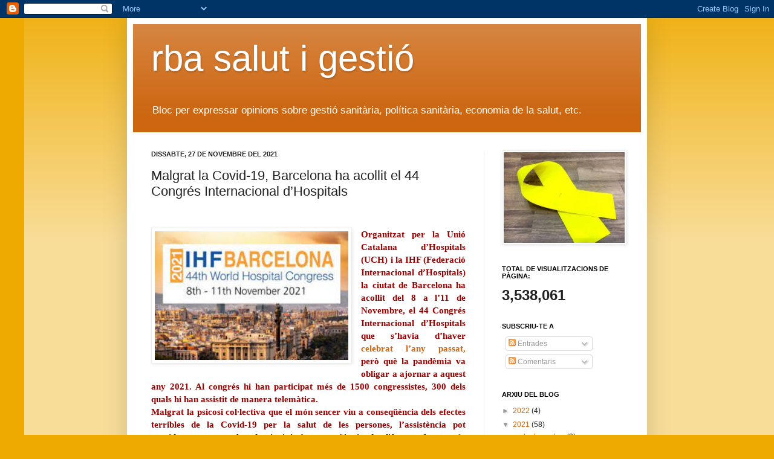

--- FILE ---
content_type: text/html; charset=UTF-8
request_url: https://rbasalutigestio.blogspot.com/b/stats?style=BLACK_TRANSPARENT&timeRange=ALL_TIME&token=APq4FmBI6O9OHaK-JuHs4cEJm2ciKGeIFeWQoj4hq92gJm111k9YL3sFJA9kl4u9ZwbfXYLxiwDm1pNuEC8TJn4mf8qcpLENhw
body_size: -36
content:
{"total":3538061,"sparklineOptions":{"backgroundColor":{"fillOpacity":0.1,"fill":"#000000"},"series":[{"areaOpacity":0.3,"color":"#202020"}]},"sparklineData":[[0,2],[1,3],[2,3],[3,3],[4,3],[5,3],[6,3],[7,3],[8,100],[9,4],[10,3],[11,5],[12,3],[13,4],[14,13],[15,10],[16,4],[17,3],[18,3],[19,3],[20,4],[21,3],[22,4],[23,4],[24,5],[25,3],[26,3],[27,4],[28,4],[29,2]],"nextTickMs":720000}